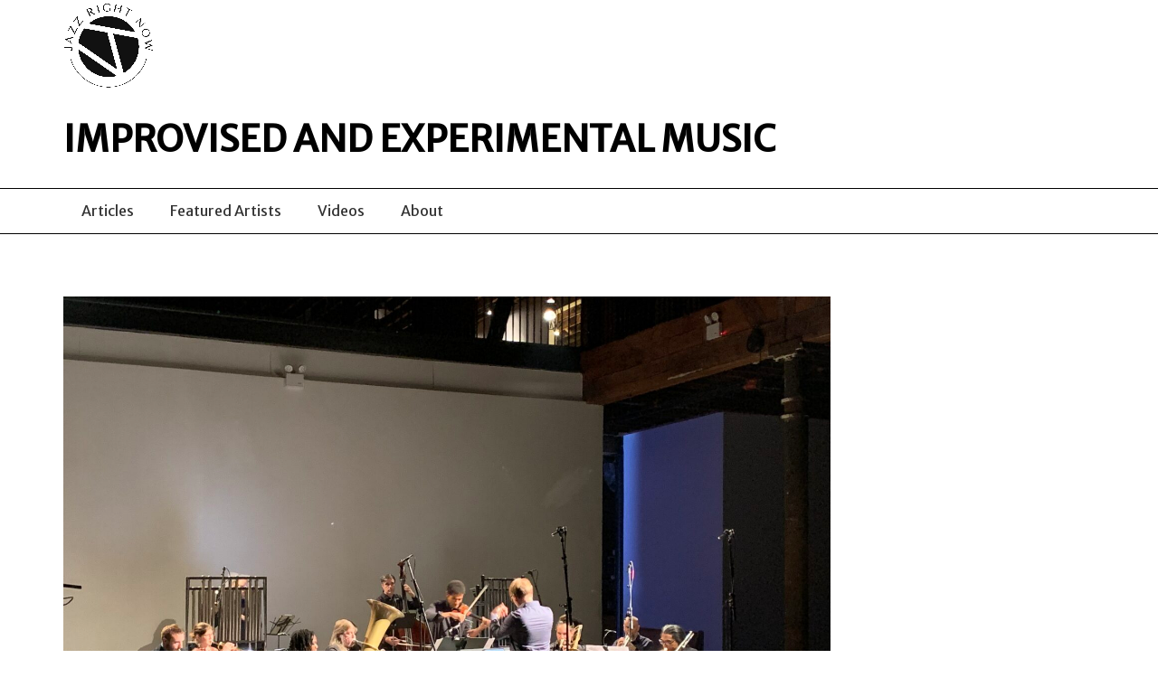

--- FILE ---
content_type: text/html; charset=UTF-8
request_url: https://www.jazzrightnow.com/tilt-brass-with-zeena-parkins-at-pioneer-works/
body_size: 11098
content:
<!DOCTYPE html>
<html lang="en-US">
    <head>
        <meta charset="UTF-8" />
        <meta content="width=device-width, initial-scale=1.0" name="viewport">
        <link rel="pingback" href="https://www.jazzrightnow.com/xmlrpc.php" />    <link rel="shortcut icon" href=""><title>Tilt Brass with Zeena Parkins at Pioneer Works | Jazz Right Now</title>
<meta name='robots' content='max-image-preview:large' />
	<style>img:is([sizes="auto" i], [sizes^="auto," i]) { contain-intrinsic-size: 3000px 1500px }</style>
	<link rel="alternate" type="application/rss+xml" title="Jazz Right Now &raquo; Feed" href="https://www.jazzrightnow.com/feed/" />
<link rel="alternate" type="application/rss+xml" title="Jazz Right Now &raquo; Comments Feed" href="https://www.jazzrightnow.com/comments/feed/" />
<script type="text/javascript">
/* <![CDATA[ */
window._wpemojiSettings = {"baseUrl":"https:\/\/s.w.org\/images\/core\/emoji\/16.0.1\/72x72\/","ext":".png","svgUrl":"https:\/\/s.w.org\/images\/core\/emoji\/16.0.1\/svg\/","svgExt":".svg","source":{"concatemoji":"https:\/\/www.jazzrightnow.com\/wp-includes\/js\/wp-emoji-release.min.js?ver=6.8.3"}};
/*! This file is auto-generated */
!function(s,n){var o,i,e;function c(e){try{var t={supportTests:e,timestamp:(new Date).valueOf()};sessionStorage.setItem(o,JSON.stringify(t))}catch(e){}}function p(e,t,n){e.clearRect(0,0,e.canvas.width,e.canvas.height),e.fillText(t,0,0);var t=new Uint32Array(e.getImageData(0,0,e.canvas.width,e.canvas.height).data),a=(e.clearRect(0,0,e.canvas.width,e.canvas.height),e.fillText(n,0,0),new Uint32Array(e.getImageData(0,0,e.canvas.width,e.canvas.height).data));return t.every(function(e,t){return e===a[t]})}function u(e,t){e.clearRect(0,0,e.canvas.width,e.canvas.height),e.fillText(t,0,0);for(var n=e.getImageData(16,16,1,1),a=0;a<n.data.length;a++)if(0!==n.data[a])return!1;return!0}function f(e,t,n,a){switch(t){case"flag":return n(e,"\ud83c\udff3\ufe0f\u200d\u26a7\ufe0f","\ud83c\udff3\ufe0f\u200b\u26a7\ufe0f")?!1:!n(e,"\ud83c\udde8\ud83c\uddf6","\ud83c\udde8\u200b\ud83c\uddf6")&&!n(e,"\ud83c\udff4\udb40\udc67\udb40\udc62\udb40\udc65\udb40\udc6e\udb40\udc67\udb40\udc7f","\ud83c\udff4\u200b\udb40\udc67\u200b\udb40\udc62\u200b\udb40\udc65\u200b\udb40\udc6e\u200b\udb40\udc67\u200b\udb40\udc7f");case"emoji":return!a(e,"\ud83e\udedf")}return!1}function g(e,t,n,a){var r="undefined"!=typeof WorkerGlobalScope&&self instanceof WorkerGlobalScope?new OffscreenCanvas(300,150):s.createElement("canvas"),o=r.getContext("2d",{willReadFrequently:!0}),i=(o.textBaseline="top",o.font="600 32px Arial",{});return e.forEach(function(e){i[e]=t(o,e,n,a)}),i}function t(e){var t=s.createElement("script");t.src=e,t.defer=!0,s.head.appendChild(t)}"undefined"!=typeof Promise&&(o="wpEmojiSettingsSupports",i=["flag","emoji"],n.supports={everything:!0,everythingExceptFlag:!0},e=new Promise(function(e){s.addEventListener("DOMContentLoaded",e,{once:!0})}),new Promise(function(t){var n=function(){try{var e=JSON.parse(sessionStorage.getItem(o));if("object"==typeof e&&"number"==typeof e.timestamp&&(new Date).valueOf()<e.timestamp+604800&&"object"==typeof e.supportTests)return e.supportTests}catch(e){}return null}();if(!n){if("undefined"!=typeof Worker&&"undefined"!=typeof OffscreenCanvas&&"undefined"!=typeof URL&&URL.createObjectURL&&"undefined"!=typeof Blob)try{var e="postMessage("+g.toString()+"("+[JSON.stringify(i),f.toString(),p.toString(),u.toString()].join(",")+"));",a=new Blob([e],{type:"text/javascript"}),r=new Worker(URL.createObjectURL(a),{name:"wpTestEmojiSupports"});return void(r.onmessage=function(e){c(n=e.data),r.terminate(),t(n)})}catch(e){}c(n=g(i,f,p,u))}t(n)}).then(function(e){for(var t in e)n.supports[t]=e[t],n.supports.everything=n.supports.everything&&n.supports[t],"flag"!==t&&(n.supports.everythingExceptFlag=n.supports.everythingExceptFlag&&n.supports[t]);n.supports.everythingExceptFlag=n.supports.everythingExceptFlag&&!n.supports.flag,n.DOMReady=!1,n.readyCallback=function(){n.DOMReady=!0}}).then(function(){return e}).then(function(){var e;n.supports.everything||(n.readyCallback(),(e=n.source||{}).concatemoji?t(e.concatemoji):e.wpemoji&&e.twemoji&&(t(e.twemoji),t(e.wpemoji)))}))}((window,document),window._wpemojiSettings);
/* ]]> */
</script>
<style id='wp-emoji-styles-inline-css' type='text/css'>

	img.wp-smiley, img.emoji {
		display: inline !important;
		border: none !important;
		box-shadow: none !important;
		height: 1em !important;
		width: 1em !important;
		margin: 0 0.07em !important;
		vertical-align: -0.1em !important;
		background: none !important;
		padding: 0 !important;
	}
</style>
<link rel='stylesheet' id='wp-block-library-css' href='https://www.jazzrightnow.com/wp-includes/css/dist/block-library/style.min.css?ver=6.8.3' type='text/css' media='all' />
<style id='classic-theme-styles-inline-css' type='text/css'>
/*! This file is auto-generated */
.wp-block-button__link{color:#fff;background-color:#32373c;border-radius:9999px;box-shadow:none;text-decoration:none;padding:calc(.667em + 2px) calc(1.333em + 2px);font-size:1.125em}.wp-block-file__button{background:#32373c;color:#fff;text-decoration:none}
</style>
<style id='global-styles-inline-css' type='text/css'>
:root{--wp--preset--aspect-ratio--square: 1;--wp--preset--aspect-ratio--4-3: 4/3;--wp--preset--aspect-ratio--3-4: 3/4;--wp--preset--aspect-ratio--3-2: 3/2;--wp--preset--aspect-ratio--2-3: 2/3;--wp--preset--aspect-ratio--16-9: 16/9;--wp--preset--aspect-ratio--9-16: 9/16;--wp--preset--color--black: #000000;--wp--preset--color--cyan-bluish-gray: #abb8c3;--wp--preset--color--white: #ffffff;--wp--preset--color--pale-pink: #f78da7;--wp--preset--color--vivid-red: #cf2e2e;--wp--preset--color--luminous-vivid-orange: #ff6900;--wp--preset--color--luminous-vivid-amber: #fcb900;--wp--preset--color--light-green-cyan: #7bdcb5;--wp--preset--color--vivid-green-cyan: #00d084;--wp--preset--color--pale-cyan-blue: #8ed1fc;--wp--preset--color--vivid-cyan-blue: #0693e3;--wp--preset--color--vivid-purple: #9b51e0;--wp--preset--gradient--vivid-cyan-blue-to-vivid-purple: linear-gradient(135deg,rgba(6,147,227,1) 0%,rgb(155,81,224) 100%);--wp--preset--gradient--light-green-cyan-to-vivid-green-cyan: linear-gradient(135deg,rgb(122,220,180) 0%,rgb(0,208,130) 100%);--wp--preset--gradient--luminous-vivid-amber-to-luminous-vivid-orange: linear-gradient(135deg,rgba(252,185,0,1) 0%,rgba(255,105,0,1) 100%);--wp--preset--gradient--luminous-vivid-orange-to-vivid-red: linear-gradient(135deg,rgba(255,105,0,1) 0%,rgb(207,46,46) 100%);--wp--preset--gradient--very-light-gray-to-cyan-bluish-gray: linear-gradient(135deg,rgb(238,238,238) 0%,rgb(169,184,195) 100%);--wp--preset--gradient--cool-to-warm-spectrum: linear-gradient(135deg,rgb(74,234,220) 0%,rgb(151,120,209) 20%,rgb(207,42,186) 40%,rgb(238,44,130) 60%,rgb(251,105,98) 80%,rgb(254,248,76) 100%);--wp--preset--gradient--blush-light-purple: linear-gradient(135deg,rgb(255,206,236) 0%,rgb(152,150,240) 100%);--wp--preset--gradient--blush-bordeaux: linear-gradient(135deg,rgb(254,205,165) 0%,rgb(254,45,45) 50%,rgb(107,0,62) 100%);--wp--preset--gradient--luminous-dusk: linear-gradient(135deg,rgb(255,203,112) 0%,rgb(199,81,192) 50%,rgb(65,88,208) 100%);--wp--preset--gradient--pale-ocean: linear-gradient(135deg,rgb(255,245,203) 0%,rgb(182,227,212) 50%,rgb(51,167,181) 100%);--wp--preset--gradient--electric-grass: linear-gradient(135deg,rgb(202,248,128) 0%,rgb(113,206,126) 100%);--wp--preset--gradient--midnight: linear-gradient(135deg,rgb(2,3,129) 0%,rgb(40,116,252) 100%);--wp--preset--font-size--small: 13px;--wp--preset--font-size--medium: 20px;--wp--preset--font-size--large: 36px;--wp--preset--font-size--x-large: 42px;--wp--preset--spacing--20: 0.44rem;--wp--preset--spacing--30: 0.67rem;--wp--preset--spacing--40: 1rem;--wp--preset--spacing--50: 1.5rem;--wp--preset--spacing--60: 2.25rem;--wp--preset--spacing--70: 3.38rem;--wp--preset--spacing--80: 5.06rem;--wp--preset--shadow--natural: 6px 6px 9px rgba(0, 0, 0, 0.2);--wp--preset--shadow--deep: 12px 12px 50px rgba(0, 0, 0, 0.4);--wp--preset--shadow--sharp: 6px 6px 0px rgba(0, 0, 0, 0.2);--wp--preset--shadow--outlined: 6px 6px 0px -3px rgba(255, 255, 255, 1), 6px 6px rgba(0, 0, 0, 1);--wp--preset--shadow--crisp: 6px 6px 0px rgba(0, 0, 0, 1);}:where(.is-layout-flex){gap: 0.5em;}:where(.is-layout-grid){gap: 0.5em;}body .is-layout-flex{display: flex;}.is-layout-flex{flex-wrap: wrap;align-items: center;}.is-layout-flex > :is(*, div){margin: 0;}body .is-layout-grid{display: grid;}.is-layout-grid > :is(*, div){margin: 0;}:where(.wp-block-columns.is-layout-flex){gap: 2em;}:where(.wp-block-columns.is-layout-grid){gap: 2em;}:where(.wp-block-post-template.is-layout-flex){gap: 1.25em;}:where(.wp-block-post-template.is-layout-grid){gap: 1.25em;}.has-black-color{color: var(--wp--preset--color--black) !important;}.has-cyan-bluish-gray-color{color: var(--wp--preset--color--cyan-bluish-gray) !important;}.has-white-color{color: var(--wp--preset--color--white) !important;}.has-pale-pink-color{color: var(--wp--preset--color--pale-pink) !important;}.has-vivid-red-color{color: var(--wp--preset--color--vivid-red) !important;}.has-luminous-vivid-orange-color{color: var(--wp--preset--color--luminous-vivid-orange) !important;}.has-luminous-vivid-amber-color{color: var(--wp--preset--color--luminous-vivid-amber) !important;}.has-light-green-cyan-color{color: var(--wp--preset--color--light-green-cyan) !important;}.has-vivid-green-cyan-color{color: var(--wp--preset--color--vivid-green-cyan) !important;}.has-pale-cyan-blue-color{color: var(--wp--preset--color--pale-cyan-blue) !important;}.has-vivid-cyan-blue-color{color: var(--wp--preset--color--vivid-cyan-blue) !important;}.has-vivid-purple-color{color: var(--wp--preset--color--vivid-purple) !important;}.has-black-background-color{background-color: var(--wp--preset--color--black) !important;}.has-cyan-bluish-gray-background-color{background-color: var(--wp--preset--color--cyan-bluish-gray) !important;}.has-white-background-color{background-color: var(--wp--preset--color--white) !important;}.has-pale-pink-background-color{background-color: var(--wp--preset--color--pale-pink) !important;}.has-vivid-red-background-color{background-color: var(--wp--preset--color--vivid-red) !important;}.has-luminous-vivid-orange-background-color{background-color: var(--wp--preset--color--luminous-vivid-orange) !important;}.has-luminous-vivid-amber-background-color{background-color: var(--wp--preset--color--luminous-vivid-amber) !important;}.has-light-green-cyan-background-color{background-color: var(--wp--preset--color--light-green-cyan) !important;}.has-vivid-green-cyan-background-color{background-color: var(--wp--preset--color--vivid-green-cyan) !important;}.has-pale-cyan-blue-background-color{background-color: var(--wp--preset--color--pale-cyan-blue) !important;}.has-vivid-cyan-blue-background-color{background-color: var(--wp--preset--color--vivid-cyan-blue) !important;}.has-vivid-purple-background-color{background-color: var(--wp--preset--color--vivid-purple) !important;}.has-black-border-color{border-color: var(--wp--preset--color--black) !important;}.has-cyan-bluish-gray-border-color{border-color: var(--wp--preset--color--cyan-bluish-gray) !important;}.has-white-border-color{border-color: var(--wp--preset--color--white) !important;}.has-pale-pink-border-color{border-color: var(--wp--preset--color--pale-pink) !important;}.has-vivid-red-border-color{border-color: var(--wp--preset--color--vivid-red) !important;}.has-luminous-vivid-orange-border-color{border-color: var(--wp--preset--color--luminous-vivid-orange) !important;}.has-luminous-vivid-amber-border-color{border-color: var(--wp--preset--color--luminous-vivid-amber) !important;}.has-light-green-cyan-border-color{border-color: var(--wp--preset--color--light-green-cyan) !important;}.has-vivid-green-cyan-border-color{border-color: var(--wp--preset--color--vivid-green-cyan) !important;}.has-pale-cyan-blue-border-color{border-color: var(--wp--preset--color--pale-cyan-blue) !important;}.has-vivid-cyan-blue-border-color{border-color: var(--wp--preset--color--vivid-cyan-blue) !important;}.has-vivid-purple-border-color{border-color: var(--wp--preset--color--vivid-purple) !important;}.has-vivid-cyan-blue-to-vivid-purple-gradient-background{background: var(--wp--preset--gradient--vivid-cyan-blue-to-vivid-purple) !important;}.has-light-green-cyan-to-vivid-green-cyan-gradient-background{background: var(--wp--preset--gradient--light-green-cyan-to-vivid-green-cyan) !important;}.has-luminous-vivid-amber-to-luminous-vivid-orange-gradient-background{background: var(--wp--preset--gradient--luminous-vivid-amber-to-luminous-vivid-orange) !important;}.has-luminous-vivid-orange-to-vivid-red-gradient-background{background: var(--wp--preset--gradient--luminous-vivid-orange-to-vivid-red) !important;}.has-very-light-gray-to-cyan-bluish-gray-gradient-background{background: var(--wp--preset--gradient--very-light-gray-to-cyan-bluish-gray) !important;}.has-cool-to-warm-spectrum-gradient-background{background: var(--wp--preset--gradient--cool-to-warm-spectrum) !important;}.has-blush-light-purple-gradient-background{background: var(--wp--preset--gradient--blush-light-purple) !important;}.has-blush-bordeaux-gradient-background{background: var(--wp--preset--gradient--blush-bordeaux) !important;}.has-luminous-dusk-gradient-background{background: var(--wp--preset--gradient--luminous-dusk) !important;}.has-pale-ocean-gradient-background{background: var(--wp--preset--gradient--pale-ocean) !important;}.has-electric-grass-gradient-background{background: var(--wp--preset--gradient--electric-grass) !important;}.has-midnight-gradient-background{background: var(--wp--preset--gradient--midnight) !important;}.has-small-font-size{font-size: var(--wp--preset--font-size--small) !important;}.has-medium-font-size{font-size: var(--wp--preset--font-size--medium) !important;}.has-large-font-size{font-size: var(--wp--preset--font-size--large) !important;}.has-x-large-font-size{font-size: var(--wp--preset--font-size--x-large) !important;}
:where(.wp-block-post-template.is-layout-flex){gap: 1.25em;}:where(.wp-block-post-template.is-layout-grid){gap: 1.25em;}
:where(.wp-block-columns.is-layout-flex){gap: 2em;}:where(.wp-block-columns.is-layout-grid){gap: 2em;}
:root :where(.wp-block-pullquote){font-size: 1.5em;line-height: 1.6;}
</style>
<link rel='stylesheet' id='wp-components-css' href='https://www.jazzrightnow.com/wp-includes/css/dist/components/style.min.css?ver=6.8.3' type='text/css' media='all' />
<link rel='stylesheet' id='godaddy-styles-css' href='https://www.jazzrightnow.com/wp-content/mu-plugins/vendor/wpex/godaddy-launch/includes/Dependencies/GoDaddy/Styles/build/latest.css?ver=2.0.2' type='text/css' media='all' />
<link rel='stylesheet' id='mediaelement-css' href='https://www.jazzrightnow.com/wp-includes/js/mediaelement/mediaelementplayer-legacy.min.css?ver=4.2.17' type='text/css' media='all' />
<link rel='stylesheet' id='wp-mediaelement-css' href='https://www.jazzrightnow.com/wp-includes/js/mediaelement/wp-mediaelement.min.css?ver=6.8.3' type='text/css' media='all' />
<link rel='stylesheet' id='lambda-bootstrap-css' href='https://www.jazzrightnow.com/wp-content/themes/lambda/assets/css/bootstrap.min.css?ver=6.8.3' type='text/css' media='all' />
<link rel='stylesheet' id='lambda-theme-css' href='https://www.jazzrightnow.com/wp-content/themes/lambda/assets/css/theme.min.css?ver=6.8.3' type='text/css' media='all' />
<link rel='stylesheet' id='lambda-child-theme-css' href='https://www.jazzrightnow.com/wp-content/themes/lambda-child-theme/style.css?ver=6.8.3' type='text/css' media='all' />
<link rel='stylesheet' id='lambda-vc-frontend-css' href='https://www.jazzrightnow.com/wp-content/themes/lambda/inc/assets/stylesheets/visual-composer/vc-frontend.css?ver=6.8.3' type='text/css' media='all' />
<link rel='stylesheet' id='lambda-theme-stack-css' href='https://www.jazzrightnow.com/wp-content/uploads/lambda/stack-26592.css?ver=6.8.3' type='text/css' media='all' />
<script type="text/javascript" src="https://www.jazzrightnow.com/wp-includes/js/jquery/jquery.min.js?ver=3.7.1" id="jquery-core-js"></script>
<script type="text/javascript" src="https://www.jazzrightnow.com/wp-includes/js/jquery/jquery-migrate.min.js?ver=3.4.1" id="jquery-migrate-js"></script>
<link rel="https://api.w.org/" href="https://www.jazzrightnow.com/wp-json/" /><link rel="alternate" title="JSON" type="application/json" href="https://www.jazzrightnow.com/wp-json/wp/v2/posts/31637" /><link rel="EditURI" type="application/rsd+xml" title="RSD" href="https://www.jazzrightnow.com/xmlrpc.php?rsd" />
<meta name="generator" content="WordPress 6.8.3" />
<link rel="canonical" href="https://www.jazzrightnow.com/tilt-brass-with-zeena-parkins-at-pioneer-works/" />
<link rel='shortlink' href='https://www.jazzrightnow.com/?p=31637' />
<link rel="alternate" title="oEmbed (JSON)" type="application/json+oembed" href="https://www.jazzrightnow.com/wp-json/oembed/1.0/embed?url=https%3A%2F%2Fwww.jazzrightnow.com%2Ftilt-brass-with-zeena-parkins-at-pioneer-works%2F" />
<link rel="alternate" title="oEmbed (XML)" type="text/xml+oembed" href="https://www.jazzrightnow.com/wp-json/oembed/1.0/embed?url=https%3A%2F%2Fwww.jazzrightnow.com%2Ftilt-brass-with-zeena-parkins-at-pioneer-works%2F&#038;format=xml" />
<link href="//fonts.googleapis.com/css?family=Merriweather+Sans%7CMerriweather%7CRoboto+Slab:100,300,400,700&amp;subset=latin,latin,latin" rel="stylesheet" type="text/css">		<style type="text/css" id="wp-custom-css">
			/*
You can add your own CSS here.

Click the help icon above to learn more.
*/

.child-page-link {
  margin-right:10px;
font-size:18px;
display:inline-block;
}

.tagline {
	clear:both;
	font-size:40px;
	text-transform:uppercase;
	padding:20px 0;
	font-weight:bold;
}

@media(max-width:980px) {
	.tagline {
		font-size:30px;
	}
}		</style>
		    </head>
    <body class="wp-singular post-template-default single single-post postid-31637 single-format-standard wp-theme-lambda wp-child-theme-lambda-child-theme pace-on pace-minimal">
        <div class="pace-overlay"></div>
        <div id="masthead" class="menu navbar navbar-static-top header-logo-left-menu-below oxy-mega-menu navbar-sticky navbar-not-mobile-stuck text-none" role="banner">
    <div class="logo-navbar container-logo">
        <div class="container">
            <div class="navbar-header">
                <button type="button" class="navbar-toggle collapsed" data-toggle="collapse" data-target=".main-navbar">
                    <span class="icon-bar"></span>
                    <span class="icon-bar"></span>
                    <span class="icon-bar"></span>
                </button>
                <a href="https://www.jazzrightnow.com" class="navbar-brand">
            <img src="https://www.jazzrightnow.com/wp-content/uploads/2020/06/JRN_Website-scaled.jpg" alt="Jazz Right Now">
        </a>
<div class="tagline"><a href="https://www.jazzrightnow.com">Improvised and Experimental Music</a></div>                <div class="logo-sidebar">
                                    </div>
            </div>

        </div>
    </div>
    <div class="container">
        <div class="nav-container clearfix">
            <nav class="collapse navbar-collapse main-navbar navbar-left" role="navigation">
                <div class="menu-container"><ul id="menu-main-menu" class="nav navbar-nav"><li id="menu-item-22700" class="menu-item menu-item-type-custom menu-item-object-custom menu-item-has-children menu-item-22700 dropdown"><a href="#" class="dropdown-toggle">Articles</a><ul role="menu" class="dropdown-menu dropdown-menu-left">	<li id="menu-item-22953" class="menu-item menu-item-type-post_type menu-item-object-page menu-item-22953"><a href="https://www.jazzrightnow.com/interviews-2/">Interviews</a></li>
	<li id="menu-item-22943" class="menu-item menu-item-type-post_type menu-item-object-page menu-item-22943"><a href="https://www.jazzrightnow.com/album-reviews/">Album Reviews</a></li>
	<li id="menu-item-22942" class="menu-item menu-item-type-post_type menu-item-object-page menu-item-22942"><a href="https://www.jazzrightnow.com/concert-reviews/">Concert Reviews</a></li>
	<li id="menu-item-26651" class="menu-item menu-item-type-post_type menu-item-object-page menu-item-26651"><a href="https://www.jazzrightnow.com/other-reviews/">Other Reviews</a></li>
	<li id="menu-item-26586" class="menu-item menu-item-type-post_type menu-item-object-page menu-item-26586"><a href="https://www.jazzrightnow.com/general-news/">General News</a></li>
	<li id="menu-item-26587" class="menu-item menu-item-type-post_type menu-item-object-page menu-item-26587"><a href="https://www.jazzrightnow.com/playlists/">Playlists</a></li>
</ul>
</li>
<li id="menu-item-22701" class="menu-item menu-item-type-custom menu-item-object-custom menu-item-has-children menu-item-22701 dropdown"><a href="#" class="dropdown-toggle">Featured Artists</a><ul role="menu" class="dropdown-menu dropdown-menu-left">	<li id="menu-item-23653" class="menu-item menu-item-type-post_type menu-item-object-page menu-item-23653"><a href="https://www.jazzrightnow.com/artists-a-b/">Artists A – B</a></li>
	<li id="menu-item-23654" class="menu-item menu-item-type-post_type menu-item-object-page menu-item-23654"><a href="https://www.jazzrightnow.com/artists-c-d/">Artists C – D</a></li>
	<li id="menu-item-23655" class="menu-item menu-item-type-post_type menu-item-object-page menu-item-23655"><a href="https://www.jazzrightnow.com/artists-e-g/">Artists E – G</a></li>
	<li id="menu-item-23656" class="menu-item menu-item-type-post_type menu-item-object-page menu-item-23656"><a href="https://www.jazzrightnow.com/artists-h-l/">Artists H – L</a></li>
	<li id="menu-item-23657" class="menu-item menu-item-type-post_type menu-item-object-page menu-item-23657"><a href="https://www.jazzrightnow.com/artists-m-z/">Artists M – O</a></li>
	<li id="menu-item-23658" class="menu-item menu-item-type-post_type menu-item-object-page menu-item-23658"><a href="https://www.jazzrightnow.com/artists-p-r/">Artists P – R</a></li>
	<li id="menu-item-23660" class="menu-item menu-item-type-post_type menu-item-object-page menu-item-23660"><a href="https://www.jazzrightnow.com/artists-s-t/">Artists S</a></li>
	<li id="menu-item-23662" class="menu-item menu-item-type-post_type menu-item-object-page menu-item-23662"><a href="https://www.jazzrightnow.com/artists-t-z/">Artists T – Z</a></li>
	<li id="menu-item-22687" class="menu-item menu-item-type-post_type menu-item-object-page menu-item-22687"><a href="https://www.jazzrightnow.com/artists-by-instrument/">By Instrument</a></li>
	<li id="menu-item-23689" class="menu-item menu-item-type-post_type menu-item-object-page menu-item-23689"><a href="https://www.jazzrightnow.com/bands/">Bands</a></li>
</ul>
</li>
<li id="menu-item-23223" class="menu-item menu-item-type-post_type menu-item-object-page menu-item-23223"><a href="https://www.jazzrightnow.com/videos/">Videos</a></li>
<li id="menu-item-26590" class="menu-item menu-item-type-post_type menu-item-object-page menu-item-has-children menu-item-26590 dropdown"><a href="https://www.jazzrightnow.com/about/" class="dropdown-toggle">About</a><ul role="menu" class="dropdown-menu dropdown-menu-left">	<li id="menu-item-26637" class="menu-item menu-item-type-post_type menu-item-object-page menu-item-26637"><a href="https://www.jazzrightnow.com/contact/">Contact</a></li>
</ul>
</li>
</ul></div><div class="menu-sidebar">
    </div>
            </nav>
        </div>
    </div>
</div>        <div id="content" role="main"><section class="section  text-normal section-text-no-shadow section-inner-no-shadow section-normal section-opaque"  >
    
    <div class="background-overlay grid-overlay-0 " style="background-color: rgba(0,0,0,0);"></div>

    <div class="container container-vertical-default">
        <div class="row vertical-default">
            <header class="blog-header small-screen-center text-normal col-md-12">
    <h1 class="text-left  element-top-20 element-bottom-20 text-normal normal default" data-os-animation="none" data-os-animation-delay="0s" >
    </h1>            <ol class="breadcrumb breadcrumb-blog text-lowercase element-top-20">
            <li>
                <a href="https://www.jazzrightnow.com">home</a>
            </li>
                            <li>
                    <a href="https://www.jazzrightnow.com">blog                    </a>
                </li>
                                                    <li>
                    <a href="https://www.jazzrightnow.com/category/concert-reviews/" rel="tag">Concert Reviews</a>                </li>
                                        <li class="active">
                    Tilt Brass with Zeena Parkins at Pi ...
                </li>
                                                                                                 </ol>
    
</header>
        </div>
    </div>
</section>
<section class="section">
    <div class="container">
        <div class="row element-top-50 element-bottom-50">
            <div class="col-md-9 blog-list-layout-normal">
                <article id="post-31637" class="post-31637 post type-post status-publish format-standard has-post-thumbnail hentry category-concert-reviews tag-julius-eastman tag-phil-niblock tag-tilt-brass tag-zeena-parkins">
    
            <div class="post-media">
            <div class="figure fade-in text-center figcaption-middle">
            <a href="https://www.jazzrightnow.com/wp-content/uploads/2022/11/IMG_0611-scaled.jpg" class="figure-image magnific">
                            <img width="2560" height="1920" src="https://www.jazzrightnow.com/wp-content/uploads/2022/11/IMG_0611-scaled.jpg" class="attachment-full size-full wp-post-image" alt="Tilt Brass with Zeena Parkins at Pioneer Works" decoding="async" fetchpriority="high" srcset="https://www.jazzrightnow.com/wp-content/uploads/2022/11/IMG_0611-scaled.jpg 2560w, https://www.jazzrightnow.com/wp-content/uploads/2022/11/IMG_0611-300x225.jpg 300w, https://www.jazzrightnow.com/wp-content/uploads/2022/11/IMG_0611-1024x768.jpg 1024w, https://www.jazzrightnow.com/wp-content/uploads/2022/11/IMG_0611-768x576.jpg 768w, https://www.jazzrightnow.com/wp-content/uploads/2022/11/IMG_0611-1536x1152.jpg 1536w, https://www.jazzrightnow.com/wp-content/uploads/2022/11/IMG_0611-2048x1536.jpg 2048w, https://www.jazzrightnow.com/wp-content/uploads/2022/11/IMG_0611-1200x900.jpg 1200w, https://www.jazzrightnow.com/wp-content/uploads/2022/11/IMG_0611-800x600.jpg 800w" sizes="(max-width: 2560px) 100vw, 2560px" />                        <div class="figure-overlay">
                <div class="figure-overlay-container">
                    <div class="figure-caption">
                        <span class="figure-overlay-icons">
                            <i class="icon-plus"></i>
                        </span>
                    </div>
                </div>
            </div>
        </a>
    </div>
        </div>
    
            <header class="post-head small-screen-center">
            <h1 class="post-title">
            Tilt Brass with Zeena Parkins at Pioneer Works        </h1>
    
            <div class="post-details">
    <span class="post-date">
        <i class="icon-clock"></i>
        November 6, 2022    </span>
    <span class="post-author">
        <i class="icon-head"></i>
        <a href="https://www.jazzrightnow.com/author/hillaryrdonnell/">
            Hillary Carelli-Donnell        </a>
    </span>
    <span class="post-category">
        <i class="icon-clipboard"></i>
        <a href="https://www.jazzrightnow.com/category/concert-reviews/" rel="tag">Concert Reviews</a>    </span>
</div>    </header>    
    <div class="post-body">
        <p>Tilt Brass managed to fill the Pioneer Works performance space with sound and people in Red Hook on October 12th. Their performance was the 12th in a monthly series called False Harmonics put on by Pioneer Works highlighting new improvisational music. Tilt Brass, an ensemble led by trombonist and composer Chris McIntyre, performed pieces by Phill Niblock, Julius Eastman and harpist Zeena Parkins who also performed and conducted one of her own works.</p>
<p>The evening began with a 1977 composition by Julius Eastman called &#8220;If You’re So Smart, Why Aren’t You Rich?&#8221; Chris McIntyre transcribed this complex piece from a recording from Buffalo, New York, by the Brooklyn Philharmonia. Characteristic of Eastman’s work, &#8220;If You’re So Smart&#8221; contained both humorous and bitingly acerbic elements. Moments of trombone flatulence followed long tracts of deliberate ascending and descending chromatics. Measured horn ascents were occasionally punctuated by tolling bells. About halfway through the 20 minute performance, violinist Josh Henderson took a plaintive solo composed of repeating two-note intervals creating a building tension that did not resolve. Henderson’s solo was followed by more horn chromatics and the open trombone tones that reflected the cheeky title of the piece. Eastman’s approach to creating “organic” music was on display in this lengthy composition. The initially separate elements evolve over the duration of the work, combining and condensing to form the multilayered whole. McIntyre mentioned this would be his last Eastman transcription, but it was far from his first. The composer and arranger has transcribed and performed a number of other Eastman compositions both with Tilt Brass and his previous ensemble Ne(x)tworks.</p>
<p>Pioneering harpist Zeena Parkins was next up, performing one of her own original compositions and another solo piece composed by John Mills. Parkins employed her signature intensely tactile approach to the instrument throughout, displaying the exciting combination of electro acoustics she is well-known for employing with Thurston Moore, Bjork, and others. Percussive and erratic, she banged and plucked, thrummed and slapped the strings for her solo piece that also involved pre-recorded processed sounds triggered through her laptop. She employed various implements including a red ribbon for dampening, a few plastic sticks for resonance, and aluminum mallets to activate a wide sonic range for the strings at her disposal. She conducted six musicians from the Tilt Brass ensemble to perform her &#8220;Whistling in the Dark Wind.&#8221; For this piece Parkins shuttled back and forth between conducting and eliciting punctuated tones from her harp, interrupting the brass with trills and dampened chords. Meanwhile James Fei, positioned at the rear of the stage, looped, and reprocessed the sounds via analog synthesizers. Suddenly, against the backdrop of synthesized horn harmonics, each musician picked up a hefty bunch of eucalyptus leaves and agitated them in unison creating a kind of organic static reminiscent of a windy white noise.</p>
<div id="attachment_31640" style="width: 1034px" class="wp-caption alignnone"><img decoding="async" aria-describedby="caption-attachment-31640" class="wp-image-31640 size-large" src="https://www.jazzrightnow.com/wp-content/uploads/2022/11/IMG_0616-1024x768.jpg" alt="" width="1024" height="768" srcset="https://www.jazzrightnow.com/wp-content/uploads/2022/11/IMG_0616-1024x768.jpg 1024w, https://www.jazzrightnow.com/wp-content/uploads/2022/11/IMG_0616-300x225.jpg 300w, https://www.jazzrightnow.com/wp-content/uploads/2022/11/IMG_0616-768x576.jpg 768w, https://www.jazzrightnow.com/wp-content/uploads/2022/11/IMG_0616-1536x1152.jpg 1536w, https://www.jazzrightnow.com/wp-content/uploads/2022/11/IMG_0616-2048x1536.jpg 2048w, https://www.jazzrightnow.com/wp-content/uploads/2022/11/IMG_0616-1200x900.jpg 1200w, https://www.jazzrightnow.com/wp-content/uploads/2022/11/IMG_0616-800x600.jpg 800w" sizes="(max-width: 1024px) 100vw, 1024px" /><p id="caption-attachment-31640" class="wp-caption-text">Photo by Hillary Carelli-Donnell</p></div>
<p>The final and standout piece was Phill Niblock’s impressive work, &#8220;Exploratory (Rhine Version, Looking For Daniel)&#8221; from 2019. Thirteen Tilt Brass musicians scattered themselves about the audience and held sustained notes generating a Niblock-ian drone for just over 23 minutes. After some brief research I found out that Niblock spent his early years working with choreographer and dancer Eliane Summers at Judson Church in the 1960s. This helps contextualize Exploratory’s choreographed movement-based elements. The horn players roved about the space in a semi-fluid manner, agglomerating and disbanding in an intentional yet evolving way. Before the sound began, audience members were also encouraged to float and wander around the space. The simplicity of the single droning notes allowed for the emergence of rich tonality as each musician played stalwartly through the few distinct tones in Niblock&#8217;s composition. Audience members took slow measured steps through the space or sat listening with eyes closed. Niblock’s durational composition encouraged deep listening and turning inward even as the unconventional choreography unsettled the initial arrangement of the space. Posted near the stage was a black screen with a timer starting at 00:00. When the timer reached 23:05 the last lingering tones of the final trumpet faded away into a few moments of silence. McIntyre directed the audience’s attention to the composer, who sat in his wheelchair. Niblock, who had turned 89 the week before the performance, appeared content, as though the audience had just wished him the happiest of birthdays.</p>
<div class="mceTemp"></div>
    </div>

        

<div class="row">
    <div class="col-md-8">
        <div class="small-screen-center post-extras">
            <div class="post-tags">
                                    <a href="https://www.jazzrightnow.com/tag/julius-eastman/" rel="tag">julius eastman</a> <a href="https://www.jazzrightnow.com/tag/phil-niblock/" rel="tag">phil niblock</a> <a href="https://www.jazzrightnow.com/tag/tilt-brass/" rel="tag">tilt brass</a> <a href="https://www.jazzrightnow.com/tag/zeena-parkins/" rel="tag">zeena parkins</a>                            </div>
        </div>
    </div>

        <div class="col-md-4">
        <div class="text-right small-screen-center post-share">
                <div class="element-top-0 element-bottom-0" data-os-animation="none" data-os-animation-delay="0s">
                <ul class="social-icons text-normal social-sm social-simple social-circle ">
                            <li>
                    <a href="https://twitter.com/share?url=https://www.jazzrightnow.com/tilt-brass-with-zeena-parkins-at-pioneer-works/" target="_blank"  data-iconcolor="#00acee">
                        <i class="fa fa-twitter"></i>
                    </a>
                </li>
                                        <li>
                    <a href="https://plus.google.com/share?url=https://www.jazzrightnow.com/tilt-brass-with-zeena-parkins-at-pioneer-works/&#038;images=https://www.jazzrightnow.com/wp-content/uploads/2022/11/IMG_0611-150x150.jpg" target="_blank"  data-iconcolor="#dd1812">
                        <i class="fa fa-google-plus"></i>
                    </a>
                </li>
                                        <li>
                    <a href="http://www.facebook.com/sharer.php?u=https://www.jazzrightnow.com/tilt-brass-with-zeena-parkins-at-pioneer-works/" target="_blank"  data-iconcolor="#3b5998">
                        <i class="fa fa-facebook"></i>
                    </a>
                </li>
                                        <li>
                    <a href="//pinterest.com/pin/create/button/?url=https://www.jazzrightnow.com/tilt-brass-with-zeena-parkins-at-pioneer-works/&#038;description=Tilt%20Brass%20with%20Zeena%20Parkins%20at%20Pioneer%20Works&#038;media=https://www.jazzrightnow.com/wp-content/uploads/2022/11/IMG_0611-150x150.jpg" target="_blank"  data-iconcolor="#C92228">
                        <i class="fa fa-pinterest"></i>
                    </a>
                </li>
                                        <li>
                    <a href="//linkedin.com/shareArticle?mini=true&#038;url=https://www.jazzrightnow.com/tilt-brass-with-zeena-parkins-at-pioneer-works/&#038;title=Tilt%20Brass%20with%20Zeena%20Parkins%20at%20Pioneer%20Works" target="_blank"  data-iconcolor="#007bb6">
                        <i class="fa fa-linkedin"></i>
                    </a>
                </li>
                                        <li>
                    <a href="http://vk.com/share.php?url=https://www.jazzrightnow.com/tilt-brass-with-zeena-parkins-at-pioneer-works/&#038;title=Tilt%20Brass%20with%20Zeena%20Parkins%20at%20Pioneer%20Works&#038;image=https://www.jazzrightnow.com/wp-content/uploads/2022/11/IMG_0611-150x150.jpg" target="_blank"  data-iconcolor="#45668e">
                        <i class="fa fa-vk"></i>
                    </a>
                </li>
                    </ul>
    </div>        </div>
    </div>
    </div>

    <span class="hide"><span class="author vcard"><span class="fn">Hillary Carelli-Donnell</span></span><span class="entry-title">Tilt Brass with Zeena Parkins at Pioneer Works</span><time class="entry-date updated" datetime="2022-11-06T23:51:50+00:00">11.06.2022</time></span></article><div class="text-center"><ul class="post-navigation pagination"><li class="disabled"><a>&lsaquo;</a></li><li class='disabled'><a>&rsaquo;</a></li></ul></div>
<nav id="nav-below" class="post-navigation">
    <ul class="pager">
                    <li class="previous">
                <a class="btn btn-primary btn-icon btn-icon-left" rel="prev" href="https://www.jazzrightnow.com/review-michael-larocca-quintet/">
                    <i class="fa fa-angle-left"></i>
                    Previous                </a>
            </li>
                            <li class="next">
                <a class="btn btn-primary btn-icon btn-icon-right" rel="next" href="https://www.jazzrightnow.com/interview-koichi-matsukaze/">
                    Next                    <i class="fa fa-angle-right"></i>
                </a>
            </li>
            </ul>
</nav><!-- nav-below -->

            </div>
            <div class="col-md-3 sidebar">
                            </div>
        </div>
    </div>
</section>                    
                    
        </div>
        <!-- Fixing the Back to top button -->
                            <a href="javascript:void(0)" class="go-top go-top-square ">
                <i class="fa fa-angle-up"></i>
            </a>
        
                                <script type="speculationrules">
{"prefetch":[{"source":"document","where":{"and":[{"href_matches":"\/*"},{"not":{"href_matches":["\/wp-*.php","\/wp-admin\/*","\/wp-content\/uploads\/*","\/wp-content\/*","\/wp-content\/plugins\/*","\/wp-content\/themes\/lambda-child-theme\/*","\/wp-content\/themes\/lambda\/*","\/*\\?(.+)"]}},{"not":{"selector_matches":"a[rel~=\"nofollow\"]"}},{"not":{"selector_matches":".no-prefetch, .no-prefetch a"}}]},"eagerness":"conservative"}]}
</script>
<script type="text/javascript" src="https://www.jazzrightnow.com/wp-content/themes/lambda/assets/js/flexslider.min.js?ver=6.8.3" id="flexslider-js"></script>
<script type="text/javascript" id="mediaelement-core-js-before">
/* <![CDATA[ */
var mejsL10n = {"language":"en","strings":{"mejs.download-file":"Download File","mejs.install-flash":"You are using a browser that does not have Flash player enabled or installed. Please turn on your Flash player plugin or download the latest version from https:\/\/get.adobe.com\/flashplayer\/","mejs.fullscreen":"Fullscreen","mejs.play":"Play","mejs.pause":"Pause","mejs.time-slider":"Time Slider","mejs.time-help-text":"Use Left\/Right Arrow keys to advance one second, Up\/Down arrows to advance ten seconds.","mejs.live-broadcast":"Live Broadcast","mejs.volume-help-text":"Use Up\/Down Arrow keys to increase or decrease volume.","mejs.unmute":"Unmute","mejs.mute":"Mute","mejs.volume-slider":"Volume Slider","mejs.video-player":"Video Player","mejs.audio-player":"Audio Player","mejs.captions-subtitles":"Captions\/Subtitles","mejs.captions-chapters":"Chapters","mejs.none":"None","mejs.afrikaans":"Afrikaans","mejs.albanian":"Albanian","mejs.arabic":"Arabic","mejs.belarusian":"Belarusian","mejs.bulgarian":"Bulgarian","mejs.catalan":"Catalan","mejs.chinese":"Chinese","mejs.chinese-simplified":"Chinese (Simplified)","mejs.chinese-traditional":"Chinese (Traditional)","mejs.croatian":"Croatian","mejs.czech":"Czech","mejs.danish":"Danish","mejs.dutch":"Dutch","mejs.english":"English","mejs.estonian":"Estonian","mejs.filipino":"Filipino","mejs.finnish":"Finnish","mejs.french":"French","mejs.galician":"Galician","mejs.german":"German","mejs.greek":"Greek","mejs.haitian-creole":"Haitian Creole","mejs.hebrew":"Hebrew","mejs.hindi":"Hindi","mejs.hungarian":"Hungarian","mejs.icelandic":"Icelandic","mejs.indonesian":"Indonesian","mejs.irish":"Irish","mejs.italian":"Italian","mejs.japanese":"Japanese","mejs.korean":"Korean","mejs.latvian":"Latvian","mejs.lithuanian":"Lithuanian","mejs.macedonian":"Macedonian","mejs.malay":"Malay","mejs.maltese":"Maltese","mejs.norwegian":"Norwegian","mejs.persian":"Persian","mejs.polish":"Polish","mejs.portuguese":"Portuguese","mejs.romanian":"Romanian","mejs.russian":"Russian","mejs.serbian":"Serbian","mejs.slovak":"Slovak","mejs.slovenian":"Slovenian","mejs.spanish":"Spanish","mejs.swahili":"Swahili","mejs.swedish":"Swedish","mejs.tagalog":"Tagalog","mejs.thai":"Thai","mejs.turkish":"Turkish","mejs.ukrainian":"Ukrainian","mejs.vietnamese":"Vietnamese","mejs.welsh":"Welsh","mejs.yiddish":"Yiddish"}};
/* ]]> */
</script>
<script type="text/javascript" src="https://www.jazzrightnow.com/wp-includes/js/mediaelement/mediaelement-and-player.min.js?ver=4.2.17" id="mediaelement-core-js"></script>
<script type="text/javascript" src="https://www.jazzrightnow.com/wp-includes/js/mediaelement/mediaelement-migrate.min.js?ver=6.8.3" id="mediaelement-migrate-js"></script>
<script type="text/javascript" id="mediaelement-js-extra">
/* <![CDATA[ */
var _wpmejsSettings = {"pluginPath":"\/wp-includes\/js\/mediaelement\/","classPrefix":"mejs-","stretching":"responsive","audioShortcodeLibrary":"mediaelement","videoShortcodeLibrary":"mediaelement"};
/* ]]> */
</script>
<script type="text/javascript" src="https://www.jazzrightnow.com/wp-includes/js/mediaelement/wp-mediaelement.min.js?ver=6.8.3" id="wp-mediaelement-js"></script>
<script type="text/javascript" id="lambda-theme-js-extra">
/* <![CDATA[ */
var oxyThemeData = {"navbarScrolledPoint":"30","navbarHeight":"100","navbarScrolled":"90","siteLoader":"on","menuClose":"off","scrollFinishedMessage":"No more items to load.","hoverMenu":{"hoverActive":true,"hoverDelay":200,"hoverFadeDelay":200}};
/* ]]> */
</script>
<script type="text/javascript" src="https://www.jazzrightnow.com/wp-content/themes/lambda/assets/js/theme.min.js?ver=1.0" id="lambda-theme-js"></script>
    </body>
</html>
